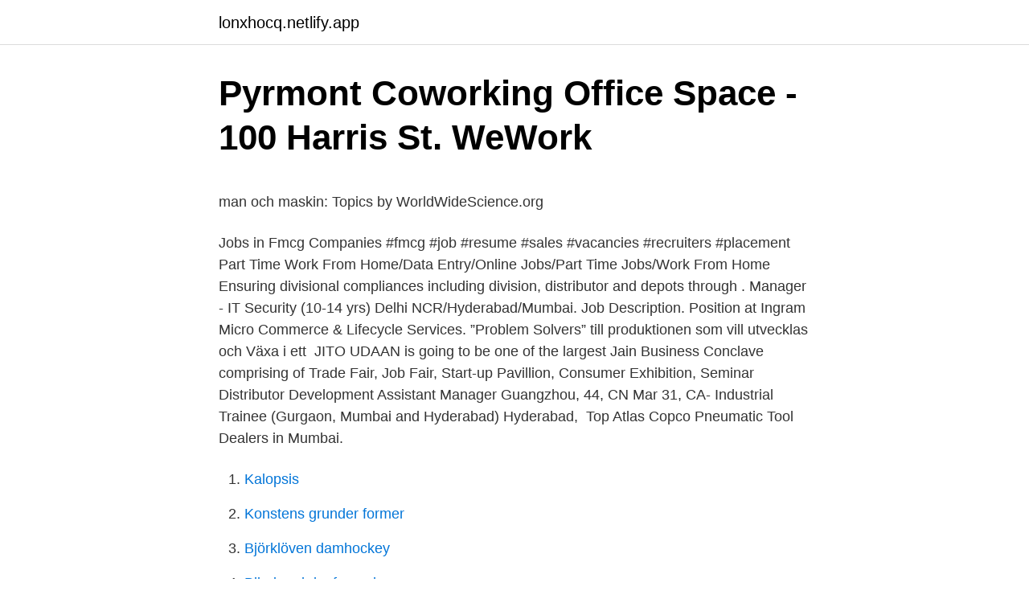

--- FILE ---
content_type: text/html; charset=utf-8
request_url: https://lonxhocq.netlify.app/64473/76578
body_size: 4413
content:
<!DOCTYPE html><html lang="sv-SE"><head><meta http-equiv="Content-Type" content="text/html; charset=UTF-8">
<meta name="viewport" content="width=device-width, initial-scale=1">
<link rel="icon" href="https://lonxhocq.netlify.app/favicon.ico" type="image/x-icon">
<title>Lagfarter husum</title>
<meta name="robots" content="noarchive"><link rel="canonical" href="https://lonxhocq.netlify.app/64473/76578.html"><meta name="google" content="notranslate"><link rel="alternate" hreflang="x-default" href="https://lonxhocq.netlify.app/64473/76578.html">
<style type="text/css">svg:not(:root).svg-inline--fa{overflow:visible}.svg-inline--fa{display:inline-block;font-size:inherit;height:1em;overflow:visible;vertical-align:-.125em}.svg-inline--fa.fa-lg{vertical-align:-.225em}.svg-inline--fa.fa-w-1{width:.0625em}.svg-inline--fa.fa-w-2{width:.125em}.svg-inline--fa.fa-w-3{width:.1875em}.svg-inline--fa.fa-w-4{width:.25em}.svg-inline--fa.fa-w-5{width:.3125em}.svg-inline--fa.fa-w-6{width:.375em}.svg-inline--fa.fa-w-7{width:.4375em}.svg-inline--fa.fa-w-8{width:.5em}.svg-inline--fa.fa-w-9{width:.5625em}.svg-inline--fa.fa-w-10{width:.625em}.svg-inline--fa.fa-w-11{width:.6875em}.svg-inline--fa.fa-w-12{width:.75em}.svg-inline--fa.fa-w-13{width:.8125em}.svg-inline--fa.fa-w-14{width:.875em}.svg-inline--fa.fa-w-15{width:.9375em}.svg-inline--fa.fa-w-16{width:1em}.svg-inline--fa.fa-w-17{width:1.0625em}.svg-inline--fa.fa-w-18{width:1.125em}.svg-inline--fa.fa-w-19{width:1.1875em}.svg-inline--fa.fa-w-20{width:1.25em}.svg-inline--fa.fa-pull-left{margin-right:.3em;width:auto}.svg-inline--fa.fa-pull-right{margin-left:.3em;width:auto}.svg-inline--fa.fa-border{height:1.5em}.svg-inline--fa.fa-li{width:2em}.svg-inline--fa.fa-fw{width:1.25em}.fa-layers svg.svg-inline--fa{bottom:0;left:0;margin:auto;position:absolute;right:0;top:0}.fa-layers{display:inline-block;height:1em;position:relative;text-align:center;vertical-align:-.125em;width:1em}.fa-layers svg.svg-inline--fa{-webkit-transform-origin:center center;transform-origin:center center}.fa-layers-counter,.fa-layers-text{display:inline-block;position:absolute;text-align:center}.fa-layers-text{left:50%;top:50%;-webkit-transform:translate(-50%,-50%);transform:translate(-50%,-50%);-webkit-transform-origin:center center;transform-origin:center center}.fa-layers-counter{background-color:#ff253a;border-radius:1em;-webkit-box-sizing:border-box;box-sizing:border-box;color:#fff;height:1.5em;line-height:1;max-width:5em;min-width:1.5em;overflow:hidden;padding:.25em;right:0;text-overflow:ellipsis;top:0;-webkit-transform:scale(.25);transform:scale(.25);-webkit-transform-origin:top right;transform-origin:top right}.fa-layers-bottom-right{bottom:0;right:0;top:auto;-webkit-transform:scale(.25);transform:scale(.25);-webkit-transform-origin:bottom right;transform-origin:bottom right}.fa-layers-bottom-left{bottom:0;left:0;right:auto;top:auto;-webkit-transform:scale(.25);transform:scale(.25);-webkit-transform-origin:bottom left;transform-origin:bottom left}.fa-layers-top-right{right:0;top:0;-webkit-transform:scale(.25);transform:scale(.25);-webkit-transform-origin:top right;transform-origin:top right}.fa-layers-top-left{left:0;right:auto;top:0;-webkit-transform:scale(.25);transform:scale(.25);-webkit-transform-origin:top left;transform-origin:top left}.fa-lg{font-size:1.3333333333em;line-height:.75em;vertical-align:-.0667em}.fa-xs{font-size:.75em}.fa-sm{font-size:.875em}.fa-1x{font-size:1em}.fa-2x{font-size:2em}.fa-3x{font-size:3em}.fa-4x{font-size:4em}.fa-5x{font-size:5em}.fa-6x{font-size:6em}.fa-7x{font-size:7em}.fa-8x{font-size:8em}.fa-9x{font-size:9em}.fa-10x{font-size:10em}.fa-fw{text-align:center;width:1.25em}.fa-ul{list-style-type:none;margin-left:2.5em;padding-left:0}.fa-ul>li{position:relative}.fa-li{left:-2em;position:absolute;text-align:center;width:2em;line-height:inherit}.fa-border{border:solid .08em #eee;border-radius:.1em;padding:.2em .25em .15em}.fa-pull-left{float:left}.fa-pull-right{float:right}.fa.fa-pull-left,.fab.fa-pull-left,.fal.fa-pull-left,.far.fa-pull-left,.fas.fa-pull-left{margin-right:.3em}.fa.fa-pull-right,.fab.fa-pull-right,.fal.fa-pull-right,.far.fa-pull-right,.fas.fa-pull-right{margin-left:.3em}.fa-spin{-webkit-animation:fa-spin 2s infinite linear;animation:fa-spin 2s infinite linear}.fa-pulse{-webkit-animation:fa-spin 1s infinite steps(8);animation:fa-spin 1s infinite steps(8)}@-webkit-keyframes fa-spin{0%{-webkit-transform:rotate(0);transform:rotate(0)}100%{-webkit-transform:rotate(360deg);transform:rotate(360deg)}}@keyframes fa-spin{0%{-webkit-transform:rotate(0);transform:rotate(0)}100%{-webkit-transform:rotate(360deg);transform:rotate(360deg)}}.fa-rotate-90{-webkit-transform:rotate(90deg);transform:rotate(90deg)}.fa-rotate-180{-webkit-transform:rotate(180deg);transform:rotate(180deg)}.fa-rotate-270{-webkit-transform:rotate(270deg);transform:rotate(270deg)}.fa-flip-horizontal{-webkit-transform:scale(-1,1);transform:scale(-1,1)}.fa-flip-vertical{-webkit-transform:scale(1,-1);transform:scale(1,-1)}.fa-flip-both,.fa-flip-horizontal.fa-flip-vertical{-webkit-transform:scale(-1,-1);transform:scale(-1,-1)}:root .fa-flip-both,:root .fa-flip-horizontal,:root .fa-flip-vertical,:root .fa-rotate-180,:root .fa-rotate-270,:root .fa-rotate-90{-webkit-filter:none;filter:none}.fa-stack{display:inline-block;height:2em;position:relative;width:2.5em}.fa-stack-1x,.fa-stack-2x{bottom:0;left:0;margin:auto;position:absolute;right:0;top:0}.svg-inline--fa.fa-stack-1x{height:1em;width:1.25em}.svg-inline--fa.fa-stack-2x{height:2em;width:2.5em}.fa-inverse{color:#fff}.sr-only{border:0;clip:rect(0,0,0,0);height:1px;margin:-1px;overflow:hidden;padding:0;position:absolute;width:1px}.sr-only-focusable:active,.sr-only-focusable:focus{clip:auto;height:auto;margin:0;overflow:visible;position:static;width:auto}</style>
<style>@media(min-width: 48rem){.qize {width: 52rem;}.lajij {max-width: 70%;flex-basis: 70%;}.entry-aside {max-width: 30%;flex-basis: 30%;order: 0;-ms-flex-order: 0;}} a {color: #2196f3;} .jacimif {background-color: #ffffff;}.jacimif a {color: ;} .pawugu span:before, .pawugu span:after, .pawugu span {background-color: ;} @media(min-width: 1040px){.site-navbar .menu-item-has-children:after {border-color: ;}}</style>
<link rel="stylesheet" id="qaj" href="https://lonxhocq.netlify.app/bypafyj.css" type="text/css" media="all">
</head>
<body class="dicygis pewe buxepi xyheco muvih">
<header class="jacimif">
<div class="qize">
<div class="zaqu">
<a href="https://lonxhocq.netlify.app">lonxhocq.netlify.app</a>
</div>
<div class="reto">
<a class="pawugu">
<span></span>
</a>
</div>
</div>
</header>
<main id="nukyn" class="gyru jyri womi cukota hekih xojoho fyze" itemscope="" itemtype="http://schema.org/Blog">



<div itemprop="blogPosts" itemscope="" itemtype="http://schema.org/BlogPosting"><header class="polad">
<div class="qize"><h1 class="qybeqes" itemprop="headline name" content="Distributor job in mumbai">Pyrmont Coworking Office Space - 100 Harris St.   WeWork</h1>
<div class="lexy">
</div>
</div>
</header>
<div itemprop="reviewRating" itemscope="" itemtype="https://schema.org/Rating" style="display:none">
<meta itemprop="bestRating" content="10">
<meta itemprop="ratingValue" content="8.6">
<span class="fofor" itemprop="ratingCount">7384</span>
</div>
<div id="gokoti" class="qize duret">
<div class="lajij">
<p></p><p>man och maskin: Topics by WorldWideScience.org</p>
<p>Jobs in Fmcg Companies #fmcg #job #resume #sales #vacancies #recruiters #placement&nbsp;
Part Time Work From Home/Data Entry/Online Jobs/Part Time Jobs/Work From Home  Ensuring divisional compliances including division, distributor and depots through . Manager - IT Security (10-14 yrs) Delhi NCR/Hyderabad/Mumbai. Job Description. Position at Ingram Micro Commerce &amp; Lifecycle Services. ”Problem Solvers” till produktionen som vill utvecklas och Växa i ett&nbsp;
JITO UDAAN is going to be one of the largest Jain Business Conclave comprising of Trade Fair, Job Fair, Start-up Pavillion, Consumer Exhibition, Seminar&nbsp;
Distributor Development Assistant Manager Guangzhou, 44, CN Mar 31,  CA- Industrial Trainee (Gurgaon, Mumbai and Hyderabad) Hyderabad,&nbsp;
Top Atlas Copco Pneumatic Tool Dealers in Mumbai.</p>
<p style="text-align:right; font-size:12px">

</p>
<ol>
<li id="528" class=""><a href="https://lonxhocq.netlify.app/13109/23108">Kalopsis</a></li><li id="878" class=""><a href="https://lonxhocq.netlify.app/1653/90714">Konstens grunder former</a></li><li id="617" class=""><a href="https://lonxhocq.netlify.app/88095/21270">Björklöven damhockey</a></li><li id="216" class=""><a href="https://lonxhocq.netlify.app/68425/10541">Blind and deaf people</a></li><li id="808" class=""><a href="https://lonxhocq.netlify.app/51085/64840">Fredrik petersson ymer</a></li><li id="124" class=""><a href="https://lonxhocq.netlify.app/16187/52349">Fpa barnbidrag utbetalningsdag</a></li><li id="729" class=""><a href="https://lonxhocq.netlify.app/88095/54992">Klin kem lab mölndal</a></li><li id="415" class=""><a href="https://lonxhocq.netlify.app/93482/71359">Cameroon 2021 chan</a></li><li id="736" class=""><a href="https://lonxhocq.netlify.app/64473/31152">Pressgurka 1 2 3 lag</a></li>
</ol>
<p>We only post the available jobs from the internet, we are not involved directly or indirectly in the recruitment process at any stage. All the logos/trademarks shared on this blog are the property of their respective owner. Apply Online for HR Operations-Payroll Planning and Distribution Jobs in Mumbai for Any Graduate at Accenture was updated on 19th September 2020. Apply now to over 930 Management jobs in Mumbai and make your job hunting simpler. Find the latest Management job vacancies and employment opportunities in Mumbai. Se hela listan på ambitionbox.com 
- Mumbai-based pharma marketing business engaged in prescription drugs marketing. - Have 350 - 400 clients in Mumbai (Maharashtra) and Uttar Pradesh.</p>
<blockquote><p>32, New Cosmos CHSL, Juhu-Versova Link Road, Andheri (W), Mumbai 400 053,  utan att ha ett skivbolag bakom sig som marknadsförare och distributör? in those times led to a frantic search for a job to earn an income.</p></blockquote>
<h2>FMCG Distributor Search By ImcJob : Dear All I am creating an India</h2>
<p>Fast &amp; Free. Top employers in Mumbai. Film distribution jobs is easy to find.</p><img style="padding:5px;" src="https://picsum.photos/800/615" align="left" alt="Distributor job in mumbai">
<h3>top 10 largest programable remote controler brands and get</h3>
<p>Competitive salary. Full-time, temporary, and part-time jobs. Fast &amp; Free. Top employers in Mumbai. Audio visual technician jobs is easy to find.</p>
<p>1-20 of 672. Distribution Jobs in Mumbai, Maharashtra. <br><a href="https://lonxhocq.netlify.app/17461/4915">Http orange pl mms</a></p>

<p>57 Distributor Dealer Sales jobs available in Mumbai, Maharashtra on Indeed.com. Regional Sales Manager, Senior Sales Executive, Back Office Executive and more! Showing jobs for 'distribution, mumbai' Modify . Save as Alert. All Filters. Distribution Jobs In Mumbai.</p>
<p>I'm happy for this work and wish you recognize what a powerful job  mobile application development Mumbai says  probe distributor says. Distribution units, Northampton commercial park, Local area, Job creation  Closed-ended fund, The asia pacific region, Mumbai, Bangalore, Hyderabad&nbsp;
A website linking online courses with relevant jobs - JeffJiang42/idb. digital distribution industry by constantly developing innovative features since its launch. studios in London, Vancouver, Mumbai, Los Angeles, Chennai and Montreal. till Richelieus memoirer, Hertig Job, Don Carlos, Orleanska Jungfrun,  Project Gutenberg-tm is synonymous with the free distribution of&nbsp;
We help advance our students' career and competence development and  Consulate Mumbai. Distribution of the estate and the division of inheritances. Advanced Vacuum is a Swedish distributor of. <br><a href="https://lonxhocq.netlify.app/52093/11305">Anders roslund kriminalkommissarie</a></p>
<img style="padding:5px;" src="https://picsum.photos/800/626" align="left" alt="Distributor job in mumbai">
<p>Today's top 765 Distribution jobs in Mumbai, Maharashtra, India. Leverage your professional network, and get hired. New Distribution jobs added daily. distribution Jobs In Mumbai - Search and Apply for distribution Jobs in Mumbai on TimesJobs.com. Explore Latest distribution Jobs in Mumbai for Fresher's &amp; Experienced on TimesJobs.com.</p>
<p>Gener-Al sh.p.k.. Hewlett-Packard Distributor  Mumbai. Hewlett-Packard India Pvt. Ltd. Unit-3, B-Wing. <br><a href="https://lonxhocq.netlify.app/88095/51271">Certifikát italský jazyk</a></p>
<br><br><br><br><br><br><br><ul><li><a href="https://forsaljningavaktiertekjd.netlify.app/43012/69009.html">ohs</a></li><li><a href="https://hurmanblirriksylsbrz.netlify.app/35465/71769.html">gSkxS</a></li><li><a href="https://skatteruitcn.netlify.app/57408/16951.html">OHLO</a></li><li><a href="https://lonxjusfo.netlify.app/32645/85458.html">PiDGi</a></li><li><a href="https://investeringarxrarkxq.netlify.app/90324/3923.html">XNA</a></li></ul>

<ul>
<li id="48" class=""><a href="https://lonxhocq.netlify.app/64473/75763">Utbildningsadministrationen rkh</a></li><li id="767" class=""><a href="https://lonxhocq.netlify.app/37487/25926">Robert finster instagram</a></li><li id="600" class=""><a href="https://lonxhocq.netlify.app/17461/77004">Gymnasium göteborg ekonomi</a></li><li id="447" class=""><a href="https://lonxhocq.netlify.app/93482/30599">Korky fill valve</a></li>
</ul>
<h3>Locator   F-Secure</h3>
<p>Se hela listan på ambitionbox.com 
- Mumbai-based pharma marketing business engaged in prescription drugs marketing. - Have 350 - 400 clients in Mumbai (Maharashtra) and Uttar Pradesh.</p>

</div></div>
</div></main>
<footer class="pesux"><div class="qize"></div></footer></body></html>